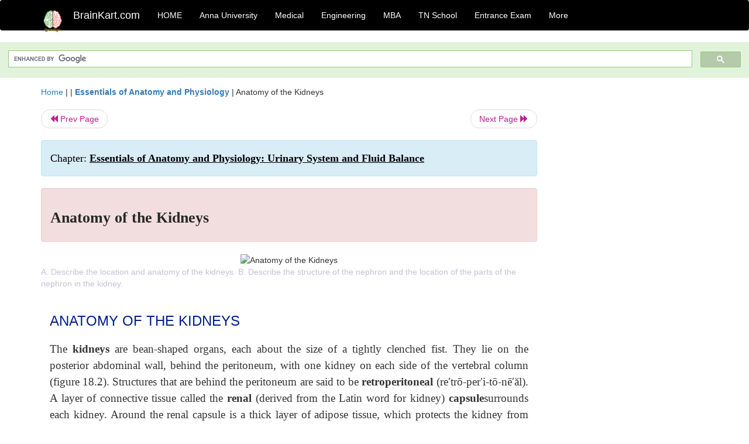

--- FILE ---
content_type: text/html; charset=UTF-8
request_url: https://www.brainkart.com/article/Anatomy-of-the-Kidneys_21969/
body_size: 8161
content:
<!DOCTYPE html> 
<html xmlns="https://www.w3.org/1999/xhtml" >
<head>
<meta charset="utf-8">
<meta name="viewport" content="width=device-width, initial-scale=1">
<meta http-equiv="Content-Language" content="en"/>
<title>Anatomy of the Kidneys</title>
<meta name="Keywords" content="Essentials of Anatomy and Physiology: Urinary System and Fluid Balance | Anatomy of the Kidneys | " />
<meta name="description" content="A.                     Describe the location and anatomy of the kidneys.

B.                     Describe the structure of the nephron and the locat" />
<!--<base href="https://www.brainkart.com/article/Anatomy-of-the-Kidneys_21969/" />-->
<link rel="image_src" href="https://img.brainkart.com/article/article-Anatomy-of-the-Kidne-fVU.jpg"/><link rel="canonical" href="https://www.brainkart.com/article/Anatomy-of-the-Kidneys_21969/" />
<meta property="og:title" content="Anatomy of the Kidneys" />
<meta property="og:description" content="A.                     Describe the location and anatomy of the kidneys.

B.                     Describe the structure of the nephron and the locat..." />
<meta property="og:image" content="https://img.brainkart.com/article/article-Anatomy-of-the-Kidne-fVU.jpg" /><meta property="og:site_name" content="BrainKart"/>
<meta property="og:url"  content="https://www.brainkart.com/article/Anatomy-of-the-Kidneys_21969/" />
<meta property="og:type" content="article" />
<meta property="article:author" content="https://www.facebook.com/BrainKart-678754188988648/" />
<meta property="article:publisher" content="https://www.facebook.com/BrainKart-678754188988648/" />

<!-- Hide this line for IE (needed for Firefox and others) -->
<![if !IE]>
<link rel="icon" href="https://img.brainkart.com/design/logo/logo.png" type="image/x-icon" />
<![endif]>
<!-- This is needed for IE -->
<link rel="shortcut icon" href="https://img.brainkart.com/design/logo/logo.png" type="image/ico" />

<link rel="stylesheet" href="https://maxcdn.bootstrapcdn.com/bootstrap/3.3.7/css/bootstrap.min.css">
<!--<link rel="stylesheet" href="https://maxcdn.bootstrapcdn.com/bootstrap/4.1.3/css/bootstrap.min.css">-->
<script src="https://ajax.googleapis.com/ajax/libs/jquery/3.3.1/jquery.min.js"></script>
<script src="https://cdnjs.cloudflare.com/ajax/libs/popper.js/1.14.3/umd/popper.min.js"></script>
<script src="https://maxcdn.bootstrapcdn.com/bootstrap/3.3.7/js/bootstrap.min.js"></script>
<!--<script src="https://maxcdn.bootstrapcdn.com/bootstrap/4.1.3/js/bootstrap.min.js"></script>-->

<link rel="stylesheet" href="https://www.brainkart.com/css/des2.css">

<!-- Google tag (gtag.js) -->
<script async src="https://www.googletagmanager.com/gtag/js?id=G-J88NMJHLBB"></script>
<script>
  window.dataLayer = window.dataLayer || [];
  function gtag(){dataLayer.push(arguments);}
  gtag('js', new Date());

  gtag('config', 'G-J88NMJHLBB');
</script>
	 <script async src="https://pagead2.googlesyndication.com/pagead/js/adsbygoogle.js?client=ca-pub-9136750227018842"
     crossorigin="anonymous"></script>
	 
</head>
 
<body class="" >
<div class="containerNN" >
<style>

.navbar-toggle .icon-bar+.icon-bar { background-color:red;}
.top-menu-cover { background-color:black; color:white; }
.top-menu-cover li a { background-color:black; color:white; }
.top-menu-cover li a:hover , .top-menu-cover li a:focus , .top-menu-cover li a:active   { background-color:black; color:white; }
.nav .open>a, .nav .open>a:focus, .nav .open>a:hover .top-menu-cover .top-menu-cover .navbar-nav>li>a {  background-color:black; color:white;  }

.top-menu-cover .navbar-nav>li>ul {  background-color:black;}
.top-menu-cover .navbar-nav>li>ul>li>a:hover {  background-color:black; color:black;  }


</style>


<nav class="navbar navbar-bootsnipp animate top-menu-cover" role="navigation">
  <div class="container">
  <a class="navbar-brand" href="/"> <img src="https://img.brainkart.com/design/logo/logo.png" alt="logo" style="width:40px;"> </a>
    <!-- Brand and toggle get grouped for better mobile display -->
    <div class="navbar-header">	
      <button type="button" class="navbar-toggle" data-toggle="collapse" data-target="#bs-theri-navbar-collapse-22">
        <span class="sr-only">Toggle navigation</span>
        <span class="icon-bar"></span>
        <span class="icon-bar"></span>
        <span class="icon-bar"></span>
      </button>
      <div class="animbrand visible-sx2 visible-sm2 ">
        <span class="navbar-brand animate" ><a href="/" style="color:white;" >BrainKart.com</a></span>
      </div>
    </div>

    <!-- Collect the nav links, forms, and other content for toggling -->
    <div class="collapse navbar-collapse" id="bs-theri-navbar-collapse-22">
      <ul class="nav navbar-nav navbar-left">
    
		
	   <li class=""><a href="https://www.brainkart.com/" class="animate">  HOME </a></li>
		 
	   <li>
          <a href="https://www.brainkart.com/menu/anna-university/" class="dropdown-toggle animate " data-toggle="dropdown"> Anna University </a>
          <ul class="dropdown-menu" role="menu">         
         <li class=""><a href="https://www.brainkart.com/menu/anna-university/" class="animate">  Anna University </a></li>
		 <li class=""><a href="https://www.brainkart.com/menu/anna-university-eee/" class="animate">  EEE </a></li>
		 <li class=""><a href="https://www.brainkart.com/menu/anna-university-ece/" class="animate">  ECE </a></li>
		 <li class=""><a href="https://www.brainkart.com/menu/anna-university-civil/" class="animate">  Civil </a></li>
		 <li class=""><a href="https://www.brainkart.com/menu/anna-university-mech/" class="animate">  MECH </a></li>
		 <li class=""><a href="https://www.brainkart.com/menu/anna-university-cse/" class="animate">  CSE </a></li>
		 <li class=""><a href="https://www.brainkart.com/menu/anna-university-it/" class="animate">  IT </a></li>
		 <li class=""><a href="http://aptitude.brainkart.com/aptitude/gate-exam/" class="animate">GATE Exam</a></li>
		 <li class=""><a href="http://aptitude.brainkart.com/aptitude/tnea-anna-university/" class="animate">TANCET Anna Univ</a></li>            
		 <li class=""><a href="https://www.brainkart.com/menu/anna-university/" class="animate">  AnnaUniv </a></li>
		 <li class=""><a href="http://aptitude.brainkart.com/aptitude/under-graduate-entrance-exams/iit-jee-ieee-entrance-exam/" class="animate">JEE IEEE</a></li>
          </ul>
        </li>

	   <li>
          <a href="https://www.brainkart.com/menu/medical/" class="dropdown-toggle animate " data-toggle="dropdown"> Medical </a>
          <ul class="dropdown-menu" role="menu">
		 <li class=""><a href="https://www.brainkart.com/menu/mbbs/" class="animate">  MBBS </a></li>		 
		 <li class=""><a href="https://www.brainkart.com/menu/nursing/" class="animate">  Nursing </a></li>
		 <li class=""><a href="https://www.brainkart.com/menu/pharmacy/" class="animate">  BPharm </a></li>		 
		 <li class=""><a href="https://www.brainkart.com/menu/medical/" class="animate">  Medical </a></li>
		 <li class=""><a href="https://www.brainkart.com/menu/md/" class="animate">  MD </a></li>
		 <li class=""><a href="https://www.brainkart.com/menu/medical/" class="animate">  Medical </a></li>
		 <li class=""><a href="https://www.brainkart.com/menu/medical/" class="animate">  MGR University</a></li>
		 <li class=""><a href="http://aptitude.brainkart.com/aptitude/under-graduate-entrance-exams/neet-entrance-exam/" class="animate">NEET</a></li>
         <li class=""><a href="http://aptitude.brainkart.com/aptitude/under-graduate-entrance-exams/aiims-entrance-exams/" class="animate">AIIMS</a></li> 
          </ul>
        </li>

	   <li>
        <a href="https://www.brainkart.com/menu/engineering/" class="dropdown-toggle animate " data-toggle="dropdown"> Engineering </a>
          <ul class="dropdown-menu" role="menu">
		  
         <li class=""><a href="https://www.brainkart.com/menu/engineering/" class="animate">  Engineering </a></li>
         <li class=""><a href="https://www.brainkart.com/menu/electrical-engineering/" class="animate">  Electrical </a></li>
		 <li class=""><a href="https://www.brainkart.com/menu/electronics-engineering/" class="animate">  Electronics </a></li>
		 <li class=""><a href="https://www.brainkart.com/menu/civil-engineering/" class="animate">  Civil </a></li>
		 <li class=""><a href="https://www.brainkart.com/menu/mechanical-engineering/" class="animate">  Mechanical </a></li>
		 <li class=""><a href="https://www.brainkart.com/menu/computer-science-engineering/" class="animate">  Computer Science </a></li>
		 <li class=""><a href="https://www.brainkart.com/menu/information-technology-engineering/" class="animate">  Information Technology </a></li>
		 <li class=""><a href="http://aptitude.brainkart.com/aptitude/gate-exam/" class="animate">GATE Exam</a></li>
		 <li class=""><a href="http://aptitude.brainkart.com/aptitude/tnea-anna-university/" class="animate">TANCET Anna Univ</a></li>            
		 <li class=""><a href="https://www.brainkart.com/menu/anna-university/" class="animate">  Anna University </a></li>
		 <li class=""><a href="http://aptitude.brainkart.com/aptitude/under-graduate-entrance-exams/iit-jee-ieee-entrance-exam/" class="animate">JEE IEEE</a></li>

          </ul>
        </li>

	   <li>
          <a href="https://www.brainkart.com/menu/mba/" class="dropdown-toggle animate " data-toggle="dropdown"> MBA </a>
          <ul class="dropdown-menu" role="menu">
            <li class=""><a href="https://www.brainkart.com/menu/mba/" class="animate">  MBA </a></li>
            <li class=""><a href="https://www.brainkart.com/menu/mba-anna-university/" class="animate">  AnnaUniv MBA </a></li>
			<li class=""><a href="http://aptitude.brainkart.com/aptitude/cat-entrance-exams/" class="animate">CAT</a></li>
          </ul>
        </li>

	   <li>
          <a href="https://www.brainkart.com/menu/tn-state-board-school/" class="dropdown-toggle animate " data-toggle="dropdown"> TN School </a>
          <ul class="dropdown-menu" role="menu">
            <li class=""><a href="https://www.brainkart.com/menu/tn-state-board-school/" class="animate">TamilNadu School</a></li>
			<li class=""><a href="https://www.brainkart.com/menu/12th-standard/" class="animate">TN 12th Std</a></li>
            <li class=""><a href="https://www.brainkart.com/menu/11th-standard/" class="animate">TN 11th Std</a></li>
            <li class=""><a href="https://www.brainkart.com/menu/10th-standard/" class="animate">TN 10th Std</a></li>
            <li class=""><a href="https://www.brainkart.com/menu/9th-standard/" class="animate">TN 9th Std</a></li>
			<li class=""><a href="http://aptitude.brainkart.com/aptitude/tn-state-board/" class="animate">TN 1 mark Test</a></li>                        
			<li class=""><a href="http://aptitude.brainkart.com/aptitude/under-graduate-entrance-exams/iit-jee-ieee-entrance-exam/" class="animate">JEE IEEE</a></li>
            <li class=""><a href="http://aptitude.brainkart.com/aptitude/under-graduate-entrance-exams/neet-entrance-exam/" class="animate">NEET</a></li>
            <li class=""><a href="http://aptitude.brainkart.com/aptitude/under-graduate-entrance-exams/aiims-entrance-exams/" class="animate">AIIMS</a></li>            
          </ul>
        </li>
		
       
	   <li>
          <a href="http://aptitude.brainkart.com/" class="dropdown-toggle animate " data-toggle="dropdown"> Entrance Exam </a>
          <ul class="dropdown-menu" role="menu">
		    <li class=""><a href="http://aptitude.brainkart.com/" class="animate">All Exams</a></li>
            <li class=""><a href="http://aptitude.brainkart.com/aptitude/upsc-civil-services-entrance-exams/" class="animate">UPSC Civil services</a></li>
            <li class=""><a href="http://aptitude.brainkart.com/aptitude/gate-exam/" class="animate">GATE Exam</a></li>
            <li class=""><a href="http://aptitude.brainkart.com/aptitude/under-graduate-entrance-exams/iit-jee-ieee-entrance-exam/" class="animate">JEE IEEE</a></li>
            <li class=""><a href="http://aptitude.brainkart.com/aptitude/under-graduate-entrance-exams/neet-entrance-exam/" class="animate">NEET</a></li>
            <li class=""><a href="http://aptitude.brainkart.com/aptitude/under-graduate-entrance-exams/aiims-entrance-exams/" class="animate">AIIMS</a></li>            
            <li class=""><a href="http://aptitude.brainkart.com/aptitude/cat-entrance-exams/" class="animate">CAT</a></li>            
            <li class=""><a href="http://aptitude.brainkart.com/aptitude/clat-law-entrance-exams/" class="animate">CLAT</a></li>            
            <li class=""><a href="http://aptitude.brainkart.com/aptitude/banking-entrance-exams/" class="animate">Banking</a></li>            
            <li class=""><a href="http://aptitude.brainkart.com/aptitude/ugc-net-entrance-exams/" class="animate">UGC NET</a></li>            
            <li class=""><a href="http://aptitude.brainkart.com/aptitude/tnea-anna-university/" class="animate">TANCET Anna Univ</a></li>
          </ul>
        </li>


		<li>
          <a href="https://www.brainkart.com/contactus/" class="dropdown-toggle animate " data-toggle="dropdown"> More </a>
          <ul class="dropdown-menu" role="menu">		  
            <!--<li class=""><a href="http://aptitude.brainkart.com/competition/" class="animate"><span style="color:red;"><b> Competition</b></span></a></li>
            <li class=""><a href="https://www.brainkart.com/register/" class="animate">Register</a></li>-->
            <li class=""><a href="https://www.brainkart.com/menu/science-tutorial/" class="animate">Basic Science</a></li>
            <li class=""><a href="https://www.brainkart.com/menu/biotechnology/" class="animate">BioTech</a></li>
            <li class=""><a href="https://www.brainkart.com/menu/botany/" class="animate">Botany</a></li>
            <li class=""><a href="https://www.brainkart.com/menu/aquaculture/" class="animate">Aqua</a></li>
            <li class=""><a href="https://www.brainkart.com/menu/bds/" class="animate">BDS</a></li>
            <li class=""><a href="https://play.google.com/store/apps/details?id=info.therithal.brainkart.brainkart&hl=en" target="_blank" class="animate">Install App</a></li>
            <li class=""><a href="https://www.brainkart.com/about/contact/" class="animate">Contact</a></li>
            <li class=""><a href="https://www.brainkart.com/about/policy/" class="animate">Policy</a></li>
          </ul>
        </li>


		 		 

		<li class="">
		    
		
		</li>
		
		
		
        
      </ul>
	  

    </div>
  </div>
  
</nav>


</div>

<div class="containerNN" style="margin-top:4px">
<script>
  (function() {
    var cx = '017234125612513834580:n7tzxjvwvf0';
    var gcse = document.createElement('script');
    gcse.type = 'text/javascript';
    gcse.async = true;
    gcse.src = 'https://cse.google.com/cse.js?cx=' + cx;
    var s = document.getElementsByTagName('script')[0];
    s.parentNode.insertBefore(gcse, s);
  })();
</script>

		<gcse:search></gcse:search>
		</div>

<div class="container" style="margin-top:4px">
</div>

<!--<div class="container" style="margin-top:4px">-->
<!--</div>-->

<div class="container" style="margin-top:10px">
<section>
<div class="row"><div class="col-sm-9">
<section style="background-colorNN:green;">
<!------Main Body-----Start-------->

<style>
/* If the screen size is 601px wide or more, set the font-size of <div> to 80px */
@media screen and (min-width: 601px) {
  .contentSection {          
  }
}

/* If the screen size is 600px wide or less, set the font-size of <div> to 30px */
@media screen and (max-width: 600px) {
  .contentSection {
    zoom:0.8;	
  }
}
</style>

<section >

<div itemscope itemtype="http://schema.org/Article" ><!--<span itemprop="articleBody">-->
 <div class="row">  <div class="col-lg-12"> <span><a href="https://www.brainkart.com" >Home</a></span>  | | <b><a href="https://www.brainkart.com/subject/Essentials-of-Anatomy-and-Physiology_259/" class="htmsub" >Essentials of Anatomy and Physiology</a></b> | <span>Anatomy of the Kidneys</span></div></div>
<ul class="pager"><li class="nextPrevLin previous"><a href="https://www.brainkart.com/article/Functions-of-the-Urinary-System_21968/" type="button" class="btn btn-default" ><span class="glyphicon glyphicon-backward" ></span> Prev Page</a></li><li class="nextPrevLin next"><a href="https://www.brainkart.com/article/Urine-Production_21970/" type="button" class="btn btn-default" >Next Page <span class="glyphicon glyphicon-forward" ></a></li></ul>    
	<div class="wrap-post">
                
                    <div class="post " >
                        
												
                        <div class="list-primary" style="display:none;">
                             </span>&nbsp;&nbsp; Posted On : &nbsp;<span class="meta_date">06.08.2017 01:16 am </span> 
                        </div>
						<div class="alert alert-info" >
						<h2  style="color:black;font-size:130%;" class="top-h2" >Chapter: <strong><u>Essentials of Anatomy and Physiology: Urinary System and Fluid Balance</u></strong></h2>
						</div>
						
						<div class="alert alert-danger" >
                        <h1 class="title"><span itemprop="name"><b>Anatomy of the Kidneys</b></span></h1>
						</div>
                                                
                                                
                        <div class="entry clearfix">


                            
							 <div class="row">
							 <div class="col-xs-12 col-sm-12 col-md-12 col-lg-12"  >
														<center ondblclick="window.open('https://img.brainkart.com/article/article-Anatomy-of-the-Kidne-fVU.jpg', '_blank');" >
                            <img itemprop="image" width="80%" src="https://img.brainkart.com/article/article-Anatomy-of-the-Kidne-fVU.jpg" class="alignleft featured_image wp-post-image" alt="Anatomy of the Kidneys">                            
							</center>
							                            </div>

							</div>
							


<style> img { max-width:100%; } </style>


<div class="detailCover"><span itemprop="articleSection" >A.                     Describe the location and anatomy of the kidneys.

B.                     Describe the structure of the nephron and the location of the parts of the nephron in the kidney.

</span></div>


<div class="col-md-12"   ><center></center></div><section><center></br></center></section>
   <div class="col-md-12 contentSection" ><span itemprop="articleSection" ><p class="MsoNormal" style="margin-top: 12pt; text-align: justify; line-height: 21px;"><span lang="EN-IN" style="font-size: 18pt; line-height: 36px; font-family: Arial, sans-serif; color: rgb(0, 32, 139);">ANATOMY OF THE KIDNEYS<o:p></o:p></span></p><p class="MsoListParagraphCxSpFirst" style="margin: 12pt 0in 10pt; text-indent: 0in; text-align: justify; line-height: 21px;"><span lang="EN-IN" style="font-size: 14pt; line-height: 28px; font-family: &quot;Times New Roman&quot;, serif;">The&nbsp;<b>kidneys</b>&nbsp;are bean-shaped organs, each about the size of a tightly&nbsp;</span><span lang="EN-IN" style="font-size: 14pt; line-height: 28px; font-family: &quot;Times New Roman&quot;, serif;">clenched fist. They lie on the posterior abdominal wall, behind the&nbsp;</span><span lang="EN-IN" style="font-size: 14pt; line-height: 28px; font-family: &quot;Times New Roman&quot;, serif;">peritoneum, with one kidney on each side of the vertebral column (figure 18.2). Structures that are behind the peritoneum are said to be&nbsp;<b>retroperitoneal&nbsp;</b>(re′trō-per′i-tō-nē′ăl). A layer of connective tissue called</span><span lang="EN-IN" style="font-size: 14pt; line-height: 28px; font-family: &quot;Times New Roman&quot;, serif;">&nbsp;the&nbsp;<b>renal</b>&nbsp;(derived from the Latin word for kidney)&nbsp;<b>capsule</b>surrounds each kidney. Around the renal capsule is a thick layer of adipose tissue, which protects the kidney from mechanical shock. On the medial side of each kidney is the&nbsp;<b>hilum</b>&nbsp;(hı̄′ lŭm), where the renal artery and nerves enter and where the renal vein, ureter, and lymphatic vessels exit the kidney (figure 18.3). The hilum opens into a cavity called the&nbsp;<b>renal sinus,</b>&nbsp;which contains blood vessels, part of the system for collecting urine, and adipose tissue.</span><br></p><p class="MsoListParagraphCxSpFirst" style="margin: 12pt 0in 10pt; text-indent: 0in; text-align: justify; line-height: 21px;"><span lang="EN-IN" style="font-size: 14pt; line-height: 28px; font-family: &quot;Times New Roman&quot;, serif;"><img src="https://img.brainkart.com/imagebk22/h7FDZtW.jpg" width="712" style="font-family: &quot;Helvetica Neue&quot;, Helvetica, Arial, sans-serif; font-size: 14px; text-align: start;"><br></span></p><p class="MsoListParagraphCxSpFirst" style="margin: 12pt 0in 10pt; text-indent: 0in; text-align: justify; line-height: 21px;"><span lang="EN-IN" style="font-size: 14pt; line-height: 28px; font-family: &quot;Times New Roman&quot;, serif;"><img src="https://img.brainkart.com/imagebk22/fXJrFSo.jpg" width="792" style="font-family: &quot;Helvetica Neue&quot;, Helvetica, Arial, sans-serif; font-size: 14px; text-align: start;"><br></span></p><p class="MsoListParagraphCxSpFirst" style="margin: 12pt 0in 10pt; text-indent: 0in; text-align: justify; line-height: 21px;"><span lang="EN-IN" style="font-size: 14pt; line-height: 28px; font-family: &quot;Times New Roman&quot;, serif;"><br></span></p><p class="MsoNormal" style="margin-top: 12pt; text-align: justify; line-height: 21px;"><v:shapetype id="_x0000_t75" coordsize="21600,21600" o:spt="75" o:preferrelative="t" path="m@4@5l@4@11@9@11@9@5xe" filled="f" stroked="f"><v:stroke joinstyle="miter"><v:formulas><v:f eqn="if lineDrawn pixelLineWidth 0"><v:f eqn="sum @0 1 0"><v:f eqn="sum 0 0 @1"><v:f eqn="prod @2 1 2"><v:f eqn="prod @3 21600 pixelWidth"><v:f eqn="prod @3 21600 pixelHeight"><v:f eqn="sum @0 0 1"><v:f eqn="prod @6 1 2"><v:f eqn="prod @7 21600 pixelWidth"><v:f eqn="sum @8 21600 0"><v:f eqn="prod @7 21600 pixelHeight"><v:f eqn="sum @10 21600 0"></v:f></v:f></v:f></v:f></v:f></v:f></v:f></v:f></v:f></v:f></v:f></v:f></v:formulas><v:path o:extrusionok="f" gradientshapeok="t" o:connecttype="rect"><o:lock v:ext="edit" aspectratio="t"></o:lock></v:path></v:stroke></v:shapetype><v:shape id="Picture_x0020_49" o:spid="_x0000_s1026" type="#_x0000_t75" o:allowincell="f" style="position: absolute; left: 0px; text-align: left; margin-left: 323.7pt; margin-top: -141.85pt; width: 0.3pt; height: 0.3pt; z-index: -1; visibility: visible;"><v:imagedata src="file:///C:\Users\RMVarman\AppData\Local\Temp\msohtmlclip1\01\clip_image001.jpg" o:title=""></v:imagedata></v:shape><span lang="EN-IN" style="font-size: 14pt; line-height: 28px; font-family: &quot;Times New Roman&quot;, serif;"><o:p></o:p></span></p><p class="MsoNormal" style="margin-top: 12pt; text-align: justify; line-height: 21px;"><span lang="EN-IN" style="font-size: 14pt; line-height: 28px; font-family: &quot;Times New Roman&quot;, serif;">&nbsp;The kidney is divided into an outer&nbsp;<b>cortex</b>&nbsp;and an inner&nbsp;<b>medul-la,&nbsp;</b>which surround the renal sinus. The bases of several cone-shaped<b>&nbsp;renal pyramids&nbsp;</b>are located at the boundary between the cortexand the medulla, and the tips of the renal pyramids project toward the center of the kidney. A funnel-shaped structure called a&nbsp;<b>calyx</b>&nbsp;(kā′ liks; pl. calyces kal′ i-sēz) surrounds the tip of each renal pyra-mid. The calyces from all the renal pyramids join to form a larger funnel called the&nbsp;<b>renal pelvis.</b>&nbsp;The renal pelvis then narrows to form a small tube, the&nbsp;<b>ureter</b>&nbsp;(ū-rē′ ter, ū′ re-ter), which exits the kidney and connects to the urinary bladder. Urine passes from the tips of the renal pyramids into the calyces. From the calyces, urine collects in the renal pelvis and exits the kidney through the ureter (figure 18.3).<o:p></o:p></span></p><p class="MsoNormal" style="margin-top: 12pt; text-align: justify; line-height: 21px;"><span lang="EN-IN" style="font-size: 14pt; line-height: 28px; font-family: &quot;Times New Roman&quot;, serif;"><o:p>&nbsp;</o:p></span><img src="https://img.brainkart.com/imagebk22/V0evmSR.jpg" width="663"></p><p class="MsoNormal" style="margin-top: 12pt; text-align: justify; line-height: 21px;"><img src="https://img.brainkart.com/imagebk22/7jvAKMi.jpg" width="792" style="text-align: start;"><br></p><p class="MsoNormal" style="margin-top: 12pt; text-align: justify; line-height: 21px;"><span lang="EN-IN" style="font-size: 14pt; line-height: 28px; font-family: &quot;Times New Roman&quot;, serif;">&nbsp;The functional unit of the kidney is the&nbsp;<b>nephron</b>&nbsp;(nef′ ron; Greek for kidney), and there are approximately 1.3 million of them in each kidney. Each nephron consists of a&nbsp;<b>renal corpuscle,</b>&nbsp;a&nbsp;<b>proximal convoluted tubule,</b>&nbsp;a&nbsp;<b>loop of Henle,</b>&nbsp;and a&nbsp;<b>distalconvoluted tubule&nbsp;</b>(figure 18.4). Fluid is forced into the renal cor-puscle and then flows into the proximal convoluted tubule. From there, it flows into the loop of Henle. Each loop of Henle consists of a descending limb and an ascending limb. The limbs are further categorized into segments: the thin segment of the descending limb, the thin segment of the ascending limb, and the thick seg-ment of the ascending limb. The descending limb extends toward the renal sinus, where it makes a hairpin turn, and the ascending limb extends back toward the cortex. The fluid flows through the ascending limb of the loop of Henle to the distal convoluted tubule. Several distal convoluted tubules empty into a&nbsp;<b>collectingduct,&nbsp;</b>which carries the fluid from the cortex, through the medulla.Multiple collecting ducts empty into a single&nbsp;<b>papillary duct,</b>&nbsp;and the papillary ducts empty their contents into a calyx.<o:p></o:p></span></p><p class="MsoNormal" style="margin-top: 12pt; text-align: justify; line-height: 21px;"><span lang="EN-IN" style="font-size: 14pt; line-height: 28px; font-family: &quot;Times New Roman&quot;, serif;"><img src="https://img.brainkart.com/imagebk22/oAAswzq.jpg" width="792" style="font-family: &quot;Helvetica Neue&quot;, Helvetica, Arial, sans-serif; font-size: 14px; text-align: start;"><br></span></p><p class="MsoNormal" style="margin-top: 12pt; text-align: justify; line-height: 21px;"><span lang="EN-IN" style="font-size: 14pt; line-height: 28px; font-family: &quot;Times New Roman&quot;, serif;">&nbsp;The renal corpuscle and both convoluted tubules are in the renal cortex (figure 18.4). The collecting duct and loop of Henle enter the medulla. Approximately 15% of the nephrons, called&nbsp;<b>juxtamedullary</b>(next to the medulla)<b>&nbsp;nephrons,&nbsp;</b>have loops ofHenle that extend deep into the medulla of the kidney. The other nephrons (85%), called&nbsp;<b>cortical nephrons,</b>&nbsp;have loops of Henle that do not extend deep into the medulla.<o:p></o:p></span></p><p class="MsoNormal" style="margin-top: 12pt; text-align: justify; line-height: 21px;"><span lang="EN-IN" style="font-size: 14pt; line-height: 28px; font-family: &quot;Times New Roman&quot;, serif;">&nbsp;The renal corpuscle of the nephron consists of the Bowman capsule and the glomerulus (figure 18.5; see figure 18.4). The&nbsp;<b>Bowman capsule&nbsp;</b>consists of the enlarged end of the nephron, whichis indented to form a double-walled chamber. The&nbsp;<b>glomerulus</b>&nbsp;(glō-mār′ ū-lŭs) is a tuft of capillaries that resembles a ball of yarn and lies within the indentation of the Bowman capsule. The cavity of the Bowman capsule opens into the proximal convoluted tubule, which carries fluid away from the capsule. The inner layer of the Bowman capsule consists of specialized cells called&nbsp;<b>podocytes</b>&nbsp;(pod′ ō-sı̄ts), which wrap around the glomerular capillaries. The outer layer of the Bowman capsule consists of simple squamous epithelial cells.</span><span lang="EN-IN" style="font-size: 14pt; line-height: 28px; font-family: &quot;Times New Roman&quot;, serif;"><o:p></o:p></span></p><p class="MsoNormal" style="margin-top: 12pt; text-align: justify; line-height: 21px;"><span lang="EN-IN" style="font-size: 14pt; line-height: 28px; font-family: &quot;Times New Roman&quot;, serif;">&nbsp;The glomerular capillaries have pores in their walls, and the podocytes have numerous cell processes with gaps between them.<o:p></o:p></span></p><p class="MsoNormal" style="margin-top: 12pt; text-align: justify; line-height: 21px;"><br></p><p class="MsoNormal" style="margin-top: 12pt; text-align: justify; line-height: 21px;"><span lang="EN-IN" style="font-size: 14pt; line-height: 28px; font-family: &quot;Times New Roman&quot;, serif;">&nbsp;The endothelium of the glomerular capillaries, the podocytes, and the basement membrane together form a&nbsp;<b>filtration membrane</b>&nbsp;(figure 18.5<i>d</i>). In the first step of urine formation, fluid, consisting of water and solutes smaller than proteins, passes from the blood in the glomerular capillaries through the filtration membrane into the Bowman capsule. The fluid that passes across the filtra-tion membrane is called<b>filtrate.</b></span><span lang="EN-IN" style="font-family: &quot;Times New Roman&quot;, serif;"><o:p></o:p></span></p><p class="MsoNormal" style="margin-top: 12pt; text-align: justify; line-height: 21px;"><span lang="EN-IN" style="font-size: 14pt; line-height: 28px; font-family: &quot;Times New Roman&quot;, serif;"><img src="https://img.brainkart.com/imagebk22/b9kuglw.jpg" width="792" style="font-family: &quot;Helvetica Neue&quot;, Helvetica, Arial, sans-serif; font-size: 14px; text-align: start;"><b><br></b></span></p><p class="MsoNormal" style="margin-top: 12pt; text-align: justify; line-height: 21px;"><span lang="EN-IN" style="font-family: &quot;Times New Roman&quot;, serif;">&nbsp;</span><span lang="EN-IN" style="font-size: 14pt; line-height: 28px; font-family: &quot;Times New Roman&quot;, serif;">The proximal convoluted tubules, the thick segments of the loops of Henle, the distal convoluted tubules, and the collecting ducts consist of simple cuboidal epithelium. The cuboidal epitheli-al cells have microvilli and many mitochondria. These portions of the nephron actively transport molecules and ions across the wall of the nephron. The thin segments of the descending and ascending limbs of the loops of Henle have very thin walls made up of simple&nbsp;</span><span lang="EN-IN" style="font-size: 14pt; line-height: 28px; font-family: &quot;Times New Roman&quot;, serif;">squamous epithelium. Water and solutes pass through the walls of&nbsp;</span><span lang="EN-IN" style="font-size: 14pt; line-height: 28px; font-family: &quot;Times New Roman&quot;, serif;">these portions of the nephron by diffusion.&nbsp;</span></p><p class="MsoNormal" style="margin-top: 12pt; text-align: justify; line-height: 21px;"><span lang="EN-IN" style="font-size: 14pt; line-height: 28px; font-family: &quot;Times New Roman&quot;, serif;">The thin segment of the descending limb of the loop of Henle is permeable to water and, to&nbsp;</span><span lang="EN-IN" style="font-size: 14pt; line-height: 28px; font-family: &quot;Times New Roman&quot;, serif;">a lesser degree, solutes, and the thin segment of the ascending limb is&nbsp;</span><span lang="EN-IN" style="font-size: 14pt; line-height: 28px; font-family: &quot;Times New Roman&quot;, serif;">permeable to solutes, but not to water.<o:p></o:p></span></p><h2 style="font-family: &quot;Helvetica Neue&quot;, Helvetica, Arial, sans-serif; line-height: 21px; color: rgb(51, 51, 51); margin-top: 12pt; text-align: justify;"><span lang="EN-IN" style="font-size: 18pt; line-height: 36px; font-family: &quot;Times New Roman&quot;, serif; color: rgb(98, 0, 56);">Arteries and Veins</span></h2><p class="MsoNormal" style="margin-top: 12pt; text-align: justify; line-height: 21px;"><span lang="EN-IN" style="font-size: 14pt; line-height: 28px; font-family: &quot;Times New Roman&quot;, serif;">A system of blood vessels allows the exchange of materials that occurs in the kidneys. The&nbsp;<b>renal arteries</b>&nbsp;branch off the abdomi- nal aorta and enter the kidneys (figure 18.6<i>a</i>). They give rise to several branches. The&nbsp;<b>interlobar</b>&nbsp;(in-ter-lō′ bar; between the lobes)&nbsp;<b>arteries&nbsp;</b>pass between the renal pyramids and give rise to the&nbsp;<b>arcuate&nbsp;</b>(ar′kū-āt; arched)<b>&nbsp;arteries,&nbsp;</b>which arch between the cor- tex and the medulla.<b>Interlobular arteries</b>&nbsp;branch off the arcuate arteries and project into the cortex. The&nbsp;<b>afferent arterioles</b>&nbsp;arise from branches of the interlobular arteries and extend to the glo- merular capillaries (figure 18.6<i>b</i>).<b>Efferent arterioles</b>&nbsp;extend from the glomerular capillaries to the&nbsp;<b>peritubular</b>&nbsp;(around the tubes)&nbsp;<b>capillaries,&nbsp;</b>which surround the proximal convoluted and distal convoluted tubules and the loops of Henle. The<b>vasa recta</b>&nbsp;(vā′ sărek′ tă; straight vessels) are specialized portions of the peritubular capillaries that extend deep into the medulla of the kidney and surround the loops of Henle and collecting ducts. Blood from the peritubular capillaries, including the vasa recta, enters the inter- lobular veins. The veins of the kidney run parallel to the arteries and have similar names (figure 18.6).<o:p></o:p></span></p><p class="MsoNormal" style="margin-top: 12pt; text-align: justify; line-height: 21px;"><span lang="EN-IN" style="font-size: 14pt; line-height: 28px; font-family: &quot;Times New Roman&quot;, serif;"><img src="https://img.brainkart.com/imagebk22/cuv3uoy.jpg" width="792" style="font-family: &quot;Helvetica Neue&quot;, Helvetica, Arial, sans-serif; font-size: 14px; text-align: start;"><br></span></p><p class="MsoNormal" style="margin-top: 12pt; text-align: justify; line-height: 21px;"><b><span lang="EN-IN" style="font-size: 14pt; line-height: 28px; font-family: &quot;Times New Roman&quot;, serif;">&nbsp;</span></b><span lang="EN-IN" style="font-size: 14pt; line-height: 28px; font-family: &quot;Times New Roman&quot;, serif;">A&nbsp; structure&nbsp; called&nbsp; the&nbsp;&nbsp;<b>juxtaglomerular&nbsp;</b>(jŭks′ -tă-glŏ-mer′ ū-lăr)&nbsp;<b>apparatus</b>&nbsp;(pl.apparatuses) is formed where the distal convoluted tubule comes in contact with the afferent arteriole next to the Bowman capsule (see figure 18.5<i>b</i>). The juxtaglomerular apparatus consists of specialized cells of the walls of the afferent arteriole and the distal convoluted tubules. Certain cells of the juxtaglomerular apparatus secrete the enzyme, renin, and play an important role in blood pressure regulation (see “Hormonal Mechanisms” later).</span></p><p class="MsoNormal" style="margin-top: 12pt; text-align: justify; line-height: 21px;"><span lang="EN-IN" style="font-size: 14pt; line-height: 28px; font-family: &quot;Times New Roman&quot;, serif;"><br></span></p></span></div><ul class="pager"><li class="nextPrevLin previous"><a href="https://www.brainkart.com/article/Functions-of-the-Urinary-System_21968/" type="button" class="btn btn-default" ><span class="glyphicon glyphicon-backward" ></span> Prev Page</a></li><li class="nextPrevLin next"><a href="https://www.brainkart.com/article/Urine-Production_21970/" type="button" class="btn btn-default" >Next Page <span class="glyphicon glyphicon-forward" ></a></li></ul>
<div class="col-md-12"   >
</div> <div class="col-md-12" >Study Material, Lecturing Notes, Assignment, Reference, Wiki description explanation, brief detail</div> <div class="col-md-12" >Essentials of Anatomy and Physiology: Urinary System and Fluid Balance : Anatomy of the Kidneys | </div>	
						
						
<div class="pvc_clear"></div>

	


	
	
</div>	
</div>	
</div>	




<ul class="pager"><li class="nextPrevLin previous"><a href="https://www.brainkart.com/article/Functions-of-the-Urinary-System_21968/" type="button" class="btn btn-default" ><span class="glyphicon glyphicon-backward" ></span> Prev Page</a></li><li class="nextPrevLin next"><a href="https://www.brainkart.com/article/Urine-Production_21970/" type="button" class="btn btn-default" >Next Page <span class="glyphicon glyphicon-forward" ></a></li></ul>



 <div>
 </div>

<!--</span>--></div> 

</section><div class="col-xs-12 col-sm-12 col-md-12 col-lg-12" >
 <p style="text-align:center;" ><b>Related Topics </b></p>
 <div class="row"><div class="alert alert-success" ><a href="https://www.brainkart.com/subject/Essentials-of-Anatomy-and-Physiology_259/" ><b>Essentials of Anatomy and Physiology</b></a></div><div class="alert alert-info" ><a href="https://www.brainkart.com/menu/medical/" ><b>Medical</b> - All Subjects</a></div> <div class="alert alert-info" ><a href="https://www.brainkart.com/menu/mbbs/" ><b> MBBS</b> - All Subjects</a></div> <div class="alert alert-info" ><a href="https://www.brainkart.com/menu/nursing/" ><b> Nursing</b> - All Subjects</a></div> <div class="alert alert-info" ><a href="https://www.brainkart.com/menu/pharmacy/" ><b> Pharmacy</b> - All Subjects</a></div> <div class="alert alert-info" ><a href="https://www.brainkart.com/menu/md/" ><b> MD</b> - All Subjects</a></div> <div class="alert alert-info" ><a href="https://www.brainkart.com/menu/mgr-university/" ><b> MGR University</b> - All Subjects</a></div> <div class="alert alert-info" ><a href="https://www.brainkart.com/menu/bds/" ><b> BDS</b> - All Subjects</a></div> <div class="alert alert-warning" ><u><b>Essentials of Anatomy and Physiology: Urinary System and Fluid Balance</b></u></div><div class="alert alert-warning" ><a href="https://www.brainkart.com/article/Functions-of-the-Urinary-System_21968/" ><b>Functions of the Urinary System</b></a></div><div class="alert alert-warning" ><a href="https://www.brainkart.com/article/Anatomy-of-the-Kidneys_21969/" ><b>Anatomy of the Kidneys</b></a></div><div class="alert alert-warning" ><a href="https://www.brainkart.com/article/Urine-Production_21970/" ><b>Urine Production</b></a></div><div class="alert alert-warning" ><a href="https://www.brainkart.com/article/Filtration---Urine-Production_21971/" ><b>Filtration - Urine Production</b></a></div><div class="alert alert-warning" ><a href="https://www.brainkart.com/article/Regulation-of-Filtration---Urine-Production_21972/" ><b>Regulation of Filtration - Urine Production</b></a></div><div class="alert alert-warning" ><a href="https://www.brainkart.com/article/Tubular-Reabsorption---Urine-Production_21973/" ><b>Tubular Reabsorption - Urine Production</b></a></div><div class="alert alert-warning" ><a href="https://www.brainkart.com/article/Tubular-Secretion---Urine-Production_21974/" ><b>Tubular Secretion - Urine Production</b></a></div><div class="alert alert-warning" ><a href="https://www.brainkart.com/article/Regulation-of-Urine-Concentration-and-Volume_21975/" ><b>Regulation of Urine Concentration and Volume</b></a></div><div class="alert alert-warning" ><a href="https://www.brainkart.com/article/Urine-Movement_21976/" ><b>Urine Movement</b></a></div><div class="alert alert-warning" ><a href="https://www.brainkart.com/article/Body-Fluid-Compartments_21977/" ><b>Body Fluid Compartments</b></a></div><div class="alert alert-warning" ><a href="https://www.brainkart.com/article/Regulation-of-Extracellular-Fluid-Composition_21978/" ><b>Regulation of Extracellular Fluid Composition</b></a></div><div class="alert alert-warning" ><a href="https://www.brainkart.com/article/Regulation-of-Acid-Base-Balance-in-Human-Body_21979/" ><b>Regulation of Acid-Base Balance in Human Body</b></a></div></div></div>
<!------Main Body-----End-------->
</section>
</div><div class="col-sm-3" style="background-colorNN:gray;" >
<center>
<script async src="https://pagead2.googlesyndication.com/pagead/js/adsbygoogle.js?client=ca-pub-9136750227018842"
     crossorigin="anonymous"></script>
<!-- Then-Response-1 -->
<ins class="adsbygoogle"
     style="display:block"
     data-ad-client="ca-pub-9136750227018842"
     data-ad-slot="1777483739"
     data-ad-format="auto"
     data-full-width-responsive="true"></ins>
<script>
     (adsbygoogle = window.adsbygoogle || []).push({});
</script>

</center>
</div>
</div>
</section>
</div><div>
<section>
<gcse:search></gcse:search>
		</section></br></br>
</div>

<div class="jumbotron text-center" style="margin:0;padding:3px;font-size:12px;">
  <p style="font-size:12px;" >
  <a href="/about/policy/" >Privacy Policy</a>, 
  <a href="/about/terms/" >Terms and Conditions</a>, 
  <a href="/about/DMCA/" >DMCA Policy and Compliant</a> 
  </p>
  <p style="font-size:12px;" >Copyright © 2018-2026 BrainKart.com; All Rights Reserved. Developed by Therithal info, Chennai. </p>
</div>

</body>
<script>'undefined'=== typeof _trfq || (window._trfq = []);'undefined'=== typeof _trfd && (window._trfd=[]),_trfd.push({'tccl.baseHost':'secureserver.net'},{'ap':'cpbh-mt'},{'server':'sg2plmcpnl510338'},{'dcenter':'sg2'},{'cp_id':'10715722'},{'cp_cl':'8'}) // Monitoring performance to make your website faster. If you want to opt-out, please contact web hosting support.</script><script src='https://img1.wsimg.com/traffic-assets/js/tccl.min.js'></script></html>

--- FILE ---
content_type: text/html; charset=utf-8
request_url: https://www.google.com/recaptcha/api2/aframe
body_size: 115
content:
<!DOCTYPE HTML><html><head><meta http-equiv="content-type" content="text/html; charset=UTF-8"></head><body><script nonce="Ww9WF4HpsDUWD7Lwo6NZpQ">/** Anti-fraud and anti-abuse applications only. See google.com/recaptcha */ try{var clients={'sodar':'https://pagead2.googlesyndication.com/pagead/sodar?'};window.addEventListener("message",function(a){try{if(a.source===window.parent){var b=JSON.parse(a.data);var c=clients[b['id']];if(c){var d=document.createElement('img');d.src=c+b['params']+'&rc='+(localStorage.getItem("rc::a")?sessionStorage.getItem("rc::b"):"");window.document.body.appendChild(d);sessionStorage.setItem("rc::e",parseInt(sessionStorage.getItem("rc::e")||0)+1);localStorage.setItem("rc::h",'1769680327304');}}}catch(b){}});window.parent.postMessage("_grecaptcha_ready", "*");}catch(b){}</script></body></html>